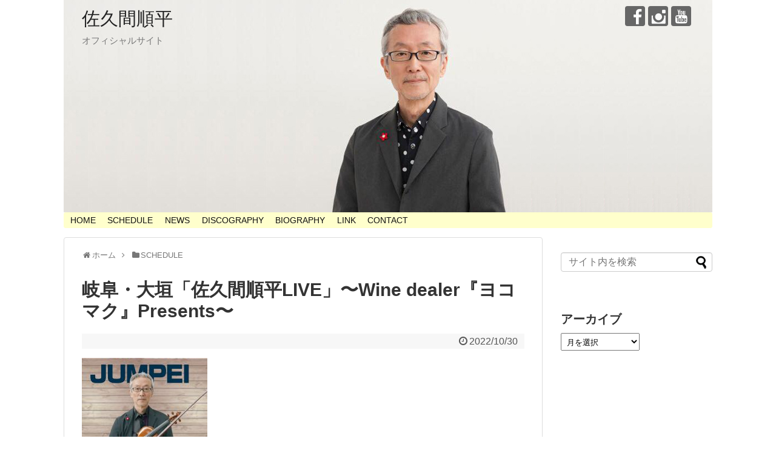

--- FILE ---
content_type: text/html; charset=UTF-8
request_url: https://sakumajunpei.jp/archives/1788
body_size: 7165
content:
<!DOCTYPE html>
<html lang="ja">
<head>
<meta charset="UTF-8">
  <meta name="viewport" content="width=1280, maximum-scale=1, user-scalable=yes">
<link rel="alternate" type="application/rss+xml" title="佐久間順平 RSS Feed" href="https://sakumajunpei.jp/feed" />
<link rel="pingback" href="https://sakumajunpei.jp/xmlrpc.php" />
<meta name="description" content="（上のチラシは、前日10/29(土)滋賀でのライブと共用となっています！）10月30日(日)のライブ情報（岐阜・大垣）「岐阜・大垣「佐久間順平LIVE」〜Wine dealer『ヨコマク』Presents〜」日時：2022年10月30日(日" />
<meta name="keywords" content="SCHEDULE" />
<!-- OGP -->
<meta property="og:type" content="article">
<meta property="og:description" content="（上のチラシは、前日10/29(土)滋賀でのライブと共用となっています！）10月30日(日)のライブ情報（岐阜・大垣）「岐阜・大垣「佐久間順平LIVE」〜Wine dealer『ヨコマク』Presents〜」日時：2022年10月30日(日">
<meta property="og:title" content="岐阜・大垣「佐久間順平LIVE」〜Wine dealer『ヨコマク』Presents〜">
<meta property="og:url" content="https://sakumajunpei.jp/archives/1788">
<meta property="og:image" content="https://sakumajunpei.jp/wp-content/uploads/2022/09/ad3a1d2d8a7aa3929eccf6c228cced7e-207x300.jpg">
<meta property="og:site_name" content="佐久間順平">
<meta property="og:locale" content="ja_JP">
<!-- /OGP -->
<!-- Twitter Card -->
<meta name="twitter:card" content="summary">
<meta name="twitter:description" content="（上のチラシは、前日10/29(土)滋賀でのライブと共用となっています！）10月30日(日)のライブ情報（岐阜・大垣）「岐阜・大垣「佐久間順平LIVE」〜Wine dealer『ヨコマク』Presents〜」日時：2022年10月30日(日">
<meta name="twitter:title" content="岐阜・大垣「佐久間順平LIVE」〜Wine dealer『ヨコマク』Presents〜">
<meta name="twitter:url" content="https://sakumajunpei.jp/archives/1788">
<meta name="twitter:image" content="https://sakumajunpei.jp/wp-content/uploads/2022/09/ad3a1d2d8a7aa3929eccf6c228cced7e-207x300.jpg">
<meta name="twitter:domain" content="sakumajunpei.jp">
<!-- /Twitter Card -->

<title>岐阜・大垣「佐久間順平LIVE」〜Wine dealer『ヨコマク』Presents〜</title>
<meta name='robots' content='max-image-preview:large' />
<link rel='dns-prefetch' href='//webfonts.sakura.ne.jp' />
<link rel='dns-prefetch' href='//s.w.org' />
<link rel="alternate" type="application/rss+xml" title="佐久間順平 &raquo; フィード" href="https://sakumajunpei.jp/feed" />
<link rel="alternate" type="application/rss+xml" title="佐久間順平 &raquo; コメントフィード" href="https://sakumajunpei.jp/comments/feed" />
<link rel="alternate" type="application/rss+xml" title="佐久間順平 &raquo; 岐阜・大垣「佐久間順平LIVE」〜Wine dealer『ヨコマク』Presents〜 のコメントのフィード" href="https://sakumajunpei.jp/archives/1788/feed" />
		<script type="text/javascript">
			window._wpemojiSettings = {"baseUrl":"https:\/\/s.w.org\/images\/core\/emoji\/13.1.0\/72x72\/","ext":".png","svgUrl":"https:\/\/s.w.org\/images\/core\/emoji\/13.1.0\/svg\/","svgExt":".svg","source":{"concatemoji":"https:\/\/sakumajunpei.jp\/wp-includes\/js\/wp-emoji-release.min.js?ver=5.8.12"}};
			!function(e,a,t){var n,r,o,i=a.createElement("canvas"),p=i.getContext&&i.getContext("2d");function s(e,t){var a=String.fromCharCode;p.clearRect(0,0,i.width,i.height),p.fillText(a.apply(this,e),0,0);e=i.toDataURL();return p.clearRect(0,0,i.width,i.height),p.fillText(a.apply(this,t),0,0),e===i.toDataURL()}function c(e){var t=a.createElement("script");t.src=e,t.defer=t.type="text/javascript",a.getElementsByTagName("head")[0].appendChild(t)}for(o=Array("flag","emoji"),t.supports={everything:!0,everythingExceptFlag:!0},r=0;r<o.length;r++)t.supports[o[r]]=function(e){if(!p||!p.fillText)return!1;switch(p.textBaseline="top",p.font="600 32px Arial",e){case"flag":return s([127987,65039,8205,9895,65039],[127987,65039,8203,9895,65039])?!1:!s([55356,56826,55356,56819],[55356,56826,8203,55356,56819])&&!s([55356,57332,56128,56423,56128,56418,56128,56421,56128,56430,56128,56423,56128,56447],[55356,57332,8203,56128,56423,8203,56128,56418,8203,56128,56421,8203,56128,56430,8203,56128,56423,8203,56128,56447]);case"emoji":return!s([10084,65039,8205,55357,56613],[10084,65039,8203,55357,56613])}return!1}(o[r]),t.supports.everything=t.supports.everything&&t.supports[o[r]],"flag"!==o[r]&&(t.supports.everythingExceptFlag=t.supports.everythingExceptFlag&&t.supports[o[r]]);t.supports.everythingExceptFlag=t.supports.everythingExceptFlag&&!t.supports.flag,t.DOMReady=!1,t.readyCallback=function(){t.DOMReady=!0},t.supports.everything||(n=function(){t.readyCallback()},a.addEventListener?(a.addEventListener("DOMContentLoaded",n,!1),e.addEventListener("load",n,!1)):(e.attachEvent("onload",n),a.attachEvent("onreadystatechange",function(){"complete"===a.readyState&&t.readyCallback()})),(n=t.source||{}).concatemoji?c(n.concatemoji):n.wpemoji&&n.twemoji&&(c(n.twemoji),c(n.wpemoji)))}(window,document,window._wpemojiSettings);
		</script>
		<style type="text/css">
img.wp-smiley,
img.emoji {
	display: inline !important;
	border: none !important;
	box-shadow: none !important;
	height: 1em !important;
	width: 1em !important;
	margin: 0 .07em !important;
	vertical-align: -0.1em !important;
	background: none !important;
	padding: 0 !important;
}
</style>
	<link rel='stylesheet' id='simplicity-style-css'  href='https://sakumajunpei.jp/wp-content/themes/simplicity2/style.css?ver=5.8.12&#038;fver=20180901044340' type='text/css' media='all' />
<link rel='stylesheet' id='responsive-style-css'  href='https://sakumajunpei.jp/wp-content/themes/simplicity2/css/responsive-pc.css?ver=5.8.12&#038;fver=20180901044339' type='text/css' media='all' />
<link rel='stylesheet' id='font-awesome-style-css'  href='https://sakumajunpei.jp/wp-content/themes/simplicity2/webfonts/css/font-awesome.min.css?ver=5.8.12&#038;fver=20180901044340' type='text/css' media='all' />
<link rel='stylesheet' id='icomoon-style-css'  href='https://sakumajunpei.jp/wp-content/themes/simplicity2/webfonts/icomoon/style.css?ver=5.8.12&#038;fver=20180901044340' type='text/css' media='all' />
<link rel='stylesheet' id='slicknav-style-css'  href='https://sakumajunpei.jp/wp-content/themes/simplicity2/css/slicknav.css?ver=5.8.12&#038;fver=20180901044339' type='text/css' media='all' />
<link rel='stylesheet' id='extension-style-css'  href='https://sakumajunpei.jp/wp-content/themes/simplicity2/css/extension.css?ver=5.8.12&#038;fver=20180901044339' type='text/css' media='all' />
<style id='extension-style-inline-css' type='text/css'>
#navi ul,#navi ul.sub-menu,#navi ul.children{background-color:#ffc;border-color:#ffc}#navi ul li a:hover{background-color:#9f3}#h-top{min-height:350px} figure.entry-thumb,.new-entry-thumb,.popular-entry-thumb,.related-entry-thumb{display:none}.widget_new_popular .wpp-thumbnail,.widget_popular_ranking .wpp-thumbnail{display:none}.related-entry-thumbnail .related-entry-thumb{display:block}.entry-card-content,.related-entry-content{margin-left:0}.widget_new_popular ul li::before{display:none}.new-entry,#sidebar ul.wpp-list{padding-left:1em}.new-entry a,#sidebar ul.wpp-list a{color:;text-decoration:underline}.article{font-size:15px}@media screen and (max-width:639px){.article br{display:block}}#h-top{background-image:url(https://sakumajunpei.jp/wp-content/uploads/2018/02/PCheader2018_1070-350.jpg)}
</style>
<link rel='stylesheet' id='child-style-css'  href='https://sakumajunpei.jp/wp-content/themes/simplicity2-child/style.css?ver=5.8.12&#038;fver=20170502024408' type='text/css' media='all' />
<link rel='stylesheet' id='print-style-css'  href='https://sakumajunpei.jp/wp-content/themes/simplicity2/css/print.css?ver=5.8.12&#038;fver=20180901044339' type='text/css' media='print' />
<link rel='stylesheet' id='sns-twitter-type-style-css'  href='https://sakumajunpei.jp/wp-content/themes/simplicity2/css/sns-twitter-type.css?ver=5.8.12&#038;fver=20180901044339' type='text/css' media='all' />
<link rel='stylesheet' id='wp-block-library-css'  href='https://sakumajunpei.jp/wp-includes/css/dist/block-library/style.min.css?ver=5.8.12' type='text/css' media='all' />
<style id='akismet-widget-style-inline-css' type='text/css'>

			.a-stats {
				--akismet-color-mid-green: #357b49;
				--akismet-color-white: #fff;
				--akismet-color-light-grey: #f6f7f7;

				max-width: 350px;
				width: auto;
			}

			.a-stats * {
				all: unset;
				box-sizing: border-box;
			}

			.a-stats strong {
				font-weight: 600;
			}

			.a-stats a.a-stats__link,
			.a-stats a.a-stats__link:visited,
			.a-stats a.a-stats__link:active {
				background: var(--akismet-color-mid-green);
				border: none;
				box-shadow: none;
				border-radius: 8px;
				color: var(--akismet-color-white);
				cursor: pointer;
				display: block;
				font-family: -apple-system, BlinkMacSystemFont, 'Segoe UI', 'Roboto', 'Oxygen-Sans', 'Ubuntu', 'Cantarell', 'Helvetica Neue', sans-serif;
				font-weight: 500;
				padding: 12px;
				text-align: center;
				text-decoration: none;
				transition: all 0.2s ease;
			}

			/* Extra specificity to deal with TwentyTwentyOne focus style */
			.widget .a-stats a.a-stats__link:focus {
				background: var(--akismet-color-mid-green);
				color: var(--akismet-color-white);
				text-decoration: none;
			}

			.a-stats a.a-stats__link:hover {
				filter: brightness(110%);
				box-shadow: 0 4px 12px rgba(0, 0, 0, 0.06), 0 0 2px rgba(0, 0, 0, 0.16);
			}

			.a-stats .count {
				color: var(--akismet-color-white);
				display: block;
				font-size: 1.5em;
				line-height: 1.4;
				padding: 0 13px;
				white-space: nowrap;
			}
		
</style>
<script type='text/javascript' src='https://sakumajunpei.jp/wp-includes/js/jquery/jquery.min.js?ver=3.6.0' id='jquery-core-js'></script>
<script type='text/javascript' src='https://sakumajunpei.jp/wp-includes/js/jquery/jquery-migrate.min.js?ver=3.3.2' id='jquery-migrate-js'></script>
<script type='text/javascript' src='//webfonts.sakura.ne.jp/js/sakurav3.js?fadein=0&#038;ver=3.1.4' id='typesquare_std-js'></script>
<link rel="canonical" href="https://sakumajunpei.jp/archives/1788" />
<link rel='shortlink' href='https://sakumajunpei.jp/?p=1788' />
<link rel="alternate" type="application/json+oembed" href="https://sakumajunpei.jp/wp-json/oembed/1.0/embed?url=https%3A%2F%2Fsakumajunpei.jp%2Farchives%2F1788" />
<link rel="alternate" type="text/xml+oembed" href="https://sakumajunpei.jp/wp-json/oembed/1.0/embed?url=https%3A%2F%2Fsakumajunpei.jp%2Farchives%2F1788&#038;format=xml" />
<link rel="icon" href="https://sakumajunpei.jp/wp-content/uploads/2021/04/sakuma-icon-100x100.jpg" sizes="32x32" />
<link rel="icon" href="https://sakumajunpei.jp/wp-content/uploads/2021/04/sakuma-icon-300x300.jpg" sizes="192x192" />
<link rel="apple-touch-icon" href="https://sakumajunpei.jp/wp-content/uploads/2021/04/sakuma-icon-300x300.jpg" />
<meta name="msapplication-TileImage" content="https://sakumajunpei.jp/wp-content/uploads/2021/04/sakuma-icon-300x300.jpg" />
</head>
  <body class="post-template-default single single-post postid-1788 single-format-standard categoryid-9" itemscope itemtype="https://schema.org/WebPage">
    <div id="container">

      <!-- header -->
      <header itemscope itemtype="https://schema.org/WPHeader">
        <div id="header" class="clearfix">
          <div id="header-in">

                        <div id="h-top">
              
              <div class="alignleft top-title-catchphrase">
                <!-- サイトのタイトル -->
<p id="site-title" itemscope itemtype="https://schema.org/Organization">
  <a href="https://sakumajunpei.jp/">佐久間順平</a></p>
<!-- サイトの概要 -->
<p id="site-description">
  オフィシャルサイト</p>
              </div>

              <div class="alignright top-sns-follows">
                                <!-- SNSページ -->
<div class="sns-pages">
<p class="sns-follow-msg">フォローする</p>
<ul class="snsp">
<li class="facebook-page"><a href="//www.facebook.com/page.jumpei.sakuma" target="_blank" title="Facebookをフォロー" rel="nofollow"><span class="icon-facebook-logo"></span></a></li><li class="instagram-page"><a href="//instagram.com/jumpeisakuma" target="_blank" title="Instagramをフォロー" rel="nofollow"><span class="icon-instagram-logo"></span></a></li><li class="youtube-page"><a href="https://www.youtube.com/channel/UCLizHyeAjoT9HlT0PYOljtA" target="_blank" title="YouTubeをフォロー" rel="nofollow"><span class="icon-youtube-logo"></span></a></li>  </ul>
</div>
                              </div>

            </div><!-- /#h-top -->
          </div><!-- /#header-in -->
        </div><!-- /#header -->
      </header>

      <!-- Navigation -->
<nav itemscope itemtype="https://schema.org/SiteNavigationElement">
  <div id="navi">
      	<div id="navi-in">
      <div class="menu-%e5%9f%ba%e6%9c%ac%e3%83%91%e3%82%bf%e3%83%bc%e3%83%b3-container"><ul id="menu-%e5%9f%ba%e6%9c%ac%e3%83%91%e3%82%bf%e3%83%bc%e3%83%b3" class="menu"><li id="menu-item-136" class="menu-item menu-item-type-custom menu-item-object-custom menu-item-home menu-item-136"><a href="http://sakumajunpei.jp">HOME</a></li>
<li id="menu-item-103" class="menu-item menu-item-type-taxonomy menu-item-object-category current-post-ancestor current-menu-parent current-post-parent menu-item-103"><a href="https://sakumajunpei.jp/archives/category/sche">SCHEDULE</a></li>
<li id="menu-item-37" class="menu-item menu-item-type-taxonomy menu-item-object-category menu-item-37"><a href="https://sakumajunpei.jp/archives/category/news">NEWS</a></li>
<li id="menu-item-88" class="menu-item menu-item-type-taxonomy menu-item-object-category menu-item-88"><a href="https://sakumajunpei.jp/archives/category/disco">DISCOGRAPHY</a></li>
<li id="menu-item-49" class="menu-item menu-item-type-post_type menu-item-object-page menu-item-49"><a href="https://sakumajunpei.jp/biography">BIOGRAPHY</a></li>
<li id="menu-item-114" class="menu-item menu-item-type-post_type menu-item-object-page menu-item-114"><a href="https://sakumajunpei.jp/link">LINK</a></li>
<li id="menu-item-50" class="menu-item menu-item-type-post_type menu-item-object-page menu-item-50"><a href="https://sakumajunpei.jp/contact">CONTACT</a></li>
</ul></div>    </div><!-- /#navi-in -->
  </div><!-- /#navi -->
</nav>
<!-- /Navigation -->
      <!-- 本体部分 -->
      <div id="body">
        <div id="body-in" class="cf">

          
          <!-- main -->
          <main itemscope itemprop="mainContentOfPage">
            <div id="main" itemscope itemtype="https://schema.org/Blog">
  
  <div id="breadcrumb" class="breadcrumb-category"><div itemtype="http://data-vocabulary.org/Breadcrumb" itemscope="" class="breadcrumb-home"><span class="fa fa-home fa-fw"></span><a href="https://sakumajunpei.jp" itemprop="url"><span itemprop="title">ホーム</span></a><span class="sp"><span class="fa fa-angle-right"></span></span></div><div itemtype="http://data-vocabulary.org/Breadcrumb" itemscope=""><span class="fa fa-folder fa-fw"></span><a href="https://sakumajunpei.jp/archives/category/sche" itemprop="url"><span itemprop="title">SCHEDULE</span></a></div></div><!-- /#breadcrumb -->  <div id="post-1788" class="post-1788 post type-post status-publish format-standard hentry category-sche">
  <article class="article">
  
  
  <header>
    <h1 class="entry-title">岐阜・大垣「佐久間順平LIVE」〜Wine dealer『ヨコマク』Presents〜</h1>
    <p class="post-meta">
            <span class="post-date"><span class="fa fa-clock-o fa-fw"></span><time class="entry-date date published updated" datetime="2022-10-30T12:24:38+09:00">2022/10/30</time></span>
    
      
      
      
      
      
      
    </p>

    
    
    
      </header>

  
  <div id="the-content" class="entry-content">
  <p><a href="https://sakumajunpei.jp/wp-content/uploads/2022/09/ad3a1d2d8a7aa3929eccf6c228cced7e.jpg"><img loading="lazy" class="alignnone size-medium wp-image-1789" src="https://sakumajunpei.jp/wp-content/uploads/2022/09/ad3a1d2d8a7aa3929eccf6c228cced7e-207x300.jpg" alt="" width="207" height="300" srcset="https://sakumajunpei.jp/wp-content/uploads/2022/09/ad3a1d2d8a7aa3929eccf6c228cced7e-207x300.jpg 207w, https://sakumajunpei.jp/wp-content/uploads/2022/09/ad3a1d2d8a7aa3929eccf6c228cced7e-705x1024.jpg 705w, https://sakumajunpei.jp/wp-content/uploads/2022/09/ad3a1d2d8a7aa3929eccf6c228cced7e-768x1115.jpg 768w, https://sakumajunpei.jp/wp-content/uploads/2022/09/ad3a1d2d8a7aa3929eccf6c228cced7e-320x465.jpg 320w, https://sakumajunpei.jp/wp-content/uploads/2022/09/ad3a1d2d8a7aa3929eccf6c228cced7e.jpg 862w" sizes="(max-width: 207px) 100vw, 207px" /></a><br />
（上のチラシは、前日10/29(土)滋賀でのライブと共用となっています！）</p>
<p>10月30日(日)のライブ情報（岐阜・大垣）</p>
<p><span style="color: #800080;"><strong>「岐阜・大垣「佐久間順平LIVE」〜Wine dealer『ヨコマク』Presents〜」</strong></span></p>
<p>日時：2022年10月30日(日)</p>
<p>開場：15:30　開演：16:00</p>
<p>出演：佐久間順平</p>
<p>会場：瑞雲寺<br />
岐阜県大垣市桧町689</p>
<p>料金：¥3,000(要予約)</p>
<p>予約・お問合せ：<strong>０５８４−７８−３９６０</strong></p>
  </div>

  <footer>
    <!-- ページリンク -->
    
      <!-- 文章下広告 -->
                  

    
    <div id="sns-group" class="sns-group sns-group-bottom">
    
    <!-- SNSページ -->
<div class="sns-pages">
<p class="sns-follow-msg">フォローする</p>
<ul class="snsp">
<li class="facebook-page"><a href="//www.facebook.com/page.jumpei.sakuma" target="_blank" title="Facebookをフォロー" rel="nofollow"><span class="icon-facebook-logo"></span></a></li><li class="instagram-page"><a href="//instagram.com/jumpeisakuma" target="_blank" title="Instagramをフォロー" rel="nofollow"><span class="icon-instagram-logo"></span></a></li><li class="youtube-page"><a href="https://www.youtube.com/channel/UCLizHyeAjoT9HlT0PYOljtA" target="_blank" title="YouTubeをフォロー" rel="nofollow"><span class="icon-youtube-logo"></span></a></li>  </ul>
</div>
    </div>

    
    <p class="footer-post-meta">

      
      
      
          </p>
  </footer>
  </article><!-- .article -->
  </div><!-- .post -->

      <div id="under-entry-body">

      


        <!-- 広告 -->
                  
      
      
            </div>
    
            </div><!-- /#main -->
          </main>
        <!-- sidebar -->
<div id="sidebar" role="complementary">
    
  <div id="sidebar-widget">
  <!-- ウイジェット -->
  <aside id="search-2" class="widget widget_search"><form method="get" id="searchform" action="https://sakumajunpei.jp/">
	<input type="text" placeholder="サイト内を検索" name="s" id="s">
	<input type="submit" id="searchsubmit" value="">
</form></aside><aside id="archives-2" class="widget widget_archive"><h3 class="widget_title sidebar_widget_title">アーカイブ</h3>		<label class="screen-reader-text" for="archives-dropdown-2">アーカイブ</label>
		<select id="archives-dropdown-2" name="archive-dropdown">
			
			<option value="">月を選択</option>
				<option value='https://sakumajunpei.jp/archives/date/2026/02'> 2026年2月 &nbsp;(1)</option>
	<option value='https://sakumajunpei.jp/archives/date/2025/12'> 2025年12月 &nbsp;(4)</option>
	<option value='https://sakumajunpei.jp/archives/date/2025/11'> 2025年11月 &nbsp;(5)</option>
	<option value='https://sakumajunpei.jp/archives/date/2025/10'> 2025年10月 &nbsp;(4)</option>
	<option value='https://sakumajunpei.jp/archives/date/2025/09'> 2025年9月 &nbsp;(2)</option>
	<option value='https://sakumajunpei.jp/archives/date/2025/07'> 2025年7月 &nbsp;(2)</option>
	<option value='https://sakumajunpei.jp/archives/date/2025/06'> 2025年6月 &nbsp;(3)</option>
	<option value='https://sakumajunpei.jp/archives/date/2025/05'> 2025年5月 &nbsp;(3)</option>
	<option value='https://sakumajunpei.jp/archives/date/2025/04'> 2025年4月 &nbsp;(2)</option>
	<option value='https://sakumajunpei.jp/archives/date/2025/03'> 2025年3月 &nbsp;(4)</option>
	<option value='https://sakumajunpei.jp/archives/date/2025/02'> 2025年2月 &nbsp;(5)</option>
	<option value='https://sakumajunpei.jp/archives/date/2025/01'> 2025年1月 &nbsp;(2)</option>
	<option value='https://sakumajunpei.jp/archives/date/2024/12'> 2024年12月 &nbsp;(6)</option>
	<option value='https://sakumajunpei.jp/archives/date/2024/11'> 2024年11月 &nbsp;(2)</option>
	<option value='https://sakumajunpei.jp/archives/date/2024/10'> 2024年10月 &nbsp;(3)</option>
	<option value='https://sakumajunpei.jp/archives/date/2024/09'> 2024年9月 &nbsp;(2)</option>
	<option value='https://sakumajunpei.jp/archives/date/2024/08'> 2024年8月 &nbsp;(1)</option>
	<option value='https://sakumajunpei.jp/archives/date/2024/07'> 2024年7月 &nbsp;(3)</option>
	<option value='https://sakumajunpei.jp/archives/date/2024/06'> 2024年6月 &nbsp;(4)</option>
	<option value='https://sakumajunpei.jp/archives/date/2024/05'> 2024年5月 &nbsp;(4)</option>
	<option value='https://sakumajunpei.jp/archives/date/2024/04'> 2024年4月 &nbsp;(3)</option>
	<option value='https://sakumajunpei.jp/archives/date/2024/03'> 2024年3月 &nbsp;(3)</option>
	<option value='https://sakumajunpei.jp/archives/date/2024/02'> 2024年2月 &nbsp;(1)</option>
	<option value='https://sakumajunpei.jp/archives/date/2024/01'> 2024年1月 &nbsp;(3)</option>
	<option value='https://sakumajunpei.jp/archives/date/2023/12'> 2023年12月 &nbsp;(3)</option>
	<option value='https://sakumajunpei.jp/archives/date/2023/11'> 2023年11月 &nbsp;(3)</option>
	<option value='https://sakumajunpei.jp/archives/date/2023/10'> 2023年10月 &nbsp;(1)</option>
	<option value='https://sakumajunpei.jp/archives/date/2023/09'> 2023年9月 &nbsp;(5)</option>
	<option value='https://sakumajunpei.jp/archives/date/2023/08'> 2023年8月 &nbsp;(3)</option>
	<option value='https://sakumajunpei.jp/archives/date/2023/07'> 2023年7月 &nbsp;(4)</option>
	<option value='https://sakumajunpei.jp/archives/date/2023/06'> 2023年6月 &nbsp;(4)</option>
	<option value='https://sakumajunpei.jp/archives/date/2023/05'> 2023年5月 &nbsp;(2)</option>
	<option value='https://sakumajunpei.jp/archives/date/2023/04'> 2023年4月 &nbsp;(4)</option>
	<option value='https://sakumajunpei.jp/archives/date/2023/03'> 2023年3月 &nbsp;(2)</option>
	<option value='https://sakumajunpei.jp/archives/date/2023/01'> 2023年1月 &nbsp;(2)</option>
	<option value='https://sakumajunpei.jp/archives/date/2022/12'> 2022年12月 &nbsp;(5)</option>
	<option value='https://sakumajunpei.jp/archives/date/2022/11'> 2022年11月 &nbsp;(3)</option>
	<option value='https://sakumajunpei.jp/archives/date/2022/10'> 2022年10月 &nbsp;(3)</option>
	<option value='https://sakumajunpei.jp/archives/date/2022/09'> 2022年9月 &nbsp;(4)</option>
	<option value='https://sakumajunpei.jp/archives/date/2022/08'> 2022年8月 &nbsp;(1)</option>
	<option value='https://sakumajunpei.jp/archives/date/2022/07'> 2022年7月 &nbsp;(3)</option>
	<option value='https://sakumajunpei.jp/archives/date/2022/06'> 2022年6月 &nbsp;(1)</option>
	<option value='https://sakumajunpei.jp/archives/date/2022/04'> 2022年4月 &nbsp;(4)</option>
	<option value='https://sakumajunpei.jp/archives/date/2022/03'> 2022年3月 &nbsp;(2)</option>
	<option value='https://sakumajunpei.jp/archives/date/2022/02'> 2022年2月 &nbsp;(1)</option>
	<option value='https://sakumajunpei.jp/archives/date/2021/12'> 2021年12月 &nbsp;(2)</option>
	<option value='https://sakumajunpei.jp/archives/date/2021/11'> 2021年11月 &nbsp;(3)</option>
	<option value='https://sakumajunpei.jp/archives/date/2021/10'> 2021年10月 &nbsp;(1)</option>
	<option value='https://sakumajunpei.jp/archives/date/2021/09'> 2021年9月 &nbsp;(2)</option>
	<option value='https://sakumajunpei.jp/archives/date/2021/08'> 2021年8月 &nbsp;(4)</option>
	<option value='https://sakumajunpei.jp/archives/date/2021/07'> 2021年7月 &nbsp;(1)</option>
	<option value='https://sakumajunpei.jp/archives/date/2021/06'> 2021年6月 &nbsp;(1)</option>
	<option value='https://sakumajunpei.jp/archives/date/2021/05'> 2021年5月 &nbsp;(2)</option>
	<option value='https://sakumajunpei.jp/archives/date/2021/04'> 2021年4月 &nbsp;(2)</option>
	<option value='https://sakumajunpei.jp/archives/date/2021/03'> 2021年3月 &nbsp;(1)</option>
	<option value='https://sakumajunpei.jp/archives/date/2020/12'> 2020年12月 &nbsp;(6)</option>
	<option value='https://sakumajunpei.jp/archives/date/2020/11'> 2020年11月 &nbsp;(2)</option>
	<option value='https://sakumajunpei.jp/archives/date/2020/10'> 2020年10月 &nbsp;(1)</option>
	<option value='https://sakumajunpei.jp/archives/date/2020/09'> 2020年9月 &nbsp;(3)</option>
	<option value='https://sakumajunpei.jp/archives/date/2020/07'> 2020年7月 &nbsp;(1)</option>
	<option value='https://sakumajunpei.jp/archives/date/2020/05'> 2020年5月 &nbsp;(1)</option>
	<option value='https://sakumajunpei.jp/archives/date/2020/04'> 2020年4月 &nbsp;(2)</option>
	<option value='https://sakumajunpei.jp/archives/date/2020/03'> 2020年3月 &nbsp;(2)</option>
	<option value='https://sakumajunpei.jp/archives/date/2020/02'> 2020年2月 &nbsp;(6)</option>
	<option value='https://sakumajunpei.jp/archives/date/2020/01'> 2020年1月 &nbsp;(1)</option>
	<option value='https://sakumajunpei.jp/archives/date/2019/12'> 2019年12月 &nbsp;(4)</option>
	<option value='https://sakumajunpei.jp/archives/date/2019/11'> 2019年11月 &nbsp;(11)</option>
	<option value='https://sakumajunpei.jp/archives/date/2019/10'> 2019年10月 &nbsp;(5)</option>
	<option value='https://sakumajunpei.jp/archives/date/2019/09'> 2019年9月 &nbsp;(2)</option>
	<option value='https://sakumajunpei.jp/archives/date/2019/08'> 2019年8月 &nbsp;(1)</option>
	<option value='https://sakumajunpei.jp/archives/date/2019/07'> 2019年7月 &nbsp;(7)</option>
	<option value='https://sakumajunpei.jp/archives/date/2019/06'> 2019年6月 &nbsp;(2)</option>
	<option value='https://sakumajunpei.jp/archives/date/2019/05'> 2019年5月 &nbsp;(3)</option>
	<option value='https://sakumajunpei.jp/archives/date/2019/04'> 2019年4月 &nbsp;(8)</option>
	<option value='https://sakumajunpei.jp/archives/date/2019/03'> 2019年3月 &nbsp;(3)</option>
	<option value='https://sakumajunpei.jp/archives/date/2019/02'> 2019年2月 &nbsp;(2)</option>
	<option value='https://sakumajunpei.jp/archives/date/2019/01'> 2019年1月 &nbsp;(3)</option>
	<option value='https://sakumajunpei.jp/archives/date/2018/12'> 2018年12月 &nbsp;(5)</option>
	<option value='https://sakumajunpei.jp/archives/date/2018/11'> 2018年11月 &nbsp;(3)</option>
	<option value='https://sakumajunpei.jp/archives/date/2018/10'> 2018年10月 &nbsp;(4)</option>
	<option value='https://sakumajunpei.jp/archives/date/2018/09'> 2018年9月 &nbsp;(5)</option>
	<option value='https://sakumajunpei.jp/archives/date/2018/08'> 2018年8月 &nbsp;(4)</option>
	<option value='https://sakumajunpei.jp/archives/date/2018/07'> 2018年7月 &nbsp;(2)</option>
	<option value='https://sakumajunpei.jp/archives/date/2018/06'> 2018年6月 &nbsp;(4)</option>
	<option value='https://sakumajunpei.jp/archives/date/2018/05'> 2018年5月 &nbsp;(2)</option>
	<option value='https://sakumajunpei.jp/archives/date/2018/04'> 2018年4月 &nbsp;(5)</option>
	<option value='https://sakumajunpei.jp/archives/date/2018/03'> 2018年3月 &nbsp;(7)</option>
	<option value='https://sakumajunpei.jp/archives/date/2018/02'> 2018年2月 &nbsp;(2)</option>
	<option value='https://sakumajunpei.jp/archives/date/2018/01'> 2018年1月 &nbsp;(2)</option>
	<option value='https://sakumajunpei.jp/archives/date/2017/12'> 2017年12月 &nbsp;(4)</option>
	<option value='https://sakumajunpei.jp/archives/date/2017/10'> 2017年10月 &nbsp;(2)</option>
	<option value='https://sakumajunpei.jp/archives/date/2017/08'> 2017年8月 &nbsp;(3)</option>
	<option value='https://sakumajunpei.jp/archives/date/2017/07'> 2017年7月 &nbsp;(6)</option>
	<option value='https://sakumajunpei.jp/archives/date/2017/06'> 2017年6月 &nbsp;(8)</option>
	<option value='https://sakumajunpei.jp/archives/date/2017/05'> 2017年5月 &nbsp;(7)</option>
	<option value='https://sakumajunpei.jp/archives/date/2015/01'> 2015年1月 &nbsp;(1)</option>
	<option value='https://sakumajunpei.jp/archives/date/2013/02'> 2013年2月 &nbsp;(1)</option>
	<option value='https://sakumajunpei.jp/archives/date/2009/04'> 2009年4月 &nbsp;(2)</option>
	<option value='https://sakumajunpei.jp/archives/date/2004/06'> 2004年6月 &nbsp;(1)</option>
	<option value='https://sakumajunpei.jp/archives/date/1992/08'> 1992年8月 &nbsp;(1)</option>
	<option value='https://sakumajunpei.jp/archives/date/1979/08'> 1979年8月 &nbsp;(1)</option>
	<option value='https://sakumajunpei.jp/archives/date/1977/09'> 1977年9月 &nbsp;(1)</option>
	<option value='https://sakumajunpei.jp/archives/date/1977/07'> 1977年7月 &nbsp;(1)</option>
	<option value='https://sakumajunpei.jp/archives/date/1976/07'> 1976年7月 &nbsp;(1)</option>
	<option value='https://sakumajunpei.jp/archives/date/1976/06'> 1976年6月 &nbsp;(1)</option>
	<option value='https://sakumajunpei.jp/archives/date/1975/08'> 1975年8月 &nbsp;(2)</option>
	<option value='https://sakumajunpei.jp/archives/date/1974/08'> 1974年8月 &nbsp;(1)</option>
	<option value='https://sakumajunpei.jp/archives/date/1973/12'> 1973年12月 &nbsp;(1)</option>

		</select>

<script type="text/javascript">
/* <![CDATA[ */
(function() {
	var dropdown = document.getElementById( "archives-dropdown-2" );
	function onSelectChange() {
		if ( dropdown.options[ dropdown.selectedIndex ].value !== '' ) {
			document.location.href = this.options[ this.selectedIndex ].value;
		}
	}
	dropdown.onchange = onSelectChange;
})();
/* ]]> */
</script>
			</aside>  </div>

  
</div><!-- /#sidebar -->
        </div><!-- /#body-in -->
      </div><!-- /#body -->

      <!-- footer -->
      <footer itemscope itemtype="https://schema.org/WPFooter">
        <div id="footer" class="main-footer">
          <div id="footer-in">

            
          <div class="clear"></div>
            <div id="copyright" class="wrapper">
                            <div class="credit">
                Copyright&copy;  <a href="https://sakumajunpei.jp">佐久間順平</a> All Rights Reserved.              </div>

                          </div>
        </div><!-- /#footer-in -->
        </div><!-- /#footer -->
      </footer>
      <div id="page-top">
      <a id="move-page-top"><span class="fa fa-angle-double-up fa-2x"></span></a>
  
</div>
          </div><!-- /#container -->
      <script>
    (function(){
        var f = document.querySelectorAll(".video-click");
        for (var i = 0; i < f.length; ++i) {
        f[i].onclick = function () {
          var iframe = this.getAttribute("data-iframe");
          this.parentElement.innerHTML = '<div class="video">' + iframe + '</div>';
        }
        }
    })();
  </script>
  <script src="https://sakumajunpei.jp/wp-includes/js/comment-reply.min.js?ver=5.8.12" async></script>
<script src="https://sakumajunpei.jp/wp-content/themes/simplicity2/javascript.js?ver=5.8.12&#038;fver=20180901044340" defer></script>
<script src="https://sakumajunpei.jp/wp-content/themes/simplicity2-child/javascript.js?ver=5.8.12&#038;fver=20170418034449" defer></script>
<script type='text/javascript' src='https://sakumajunpei.jp/wp-includes/js/wp-embed.min.js?ver=5.8.12' id='wp-embed-js'></script>
        <!-- SlickNav用のスタイル -->
<!-- <link rel="stylesheet" href="https://sakumajunpei.jp/wp-content/themes/simplicity2/css/slicknav.css"> -->
<!-- SlickNavのスクリプトファイル -->
<script src="https://sakumajunpei.jp/wp-content/themes/simplicity2/js/jquery.slicknav.min.js"></script>
<script>
//グローバルナビのCSSセレクタを指定する
(function($){
  $('#navi .menu > ul, #navi ul.menu').slicknav({
    label: 'MENU',
    allowParentLinks: true,
  });
})(jQuery);
</script>
        

    
  </body>
</html>


--- FILE ---
content_type: text/css
request_url: https://sakumajunpei.jp/wp-content/themes/simplicity2-child/style.css?ver=5.8.12&fver=20170502024408
body_size: 245
content:
@charset "UTF-8";

/*!
Theme Name: Simplicity2 child
Template:   simplicity2
Version:    20161002
*/

/* Simplicity子テーマ用のスタイルを書く */

#main {
  float: left;
  box-sizing: border-box;
  width: 790px;/*---740px---*/
  padding: 20px 29px;
  border:1px solid #ddd;
  background-color:#fff;
  border-radius: 4px;
  margin-bottom: 30px;
}

#sidebar {
  float: right;
  width: 250px;/*---300px---*/
  margin-bottom: 30px;
}

#list .category { display: none; }
